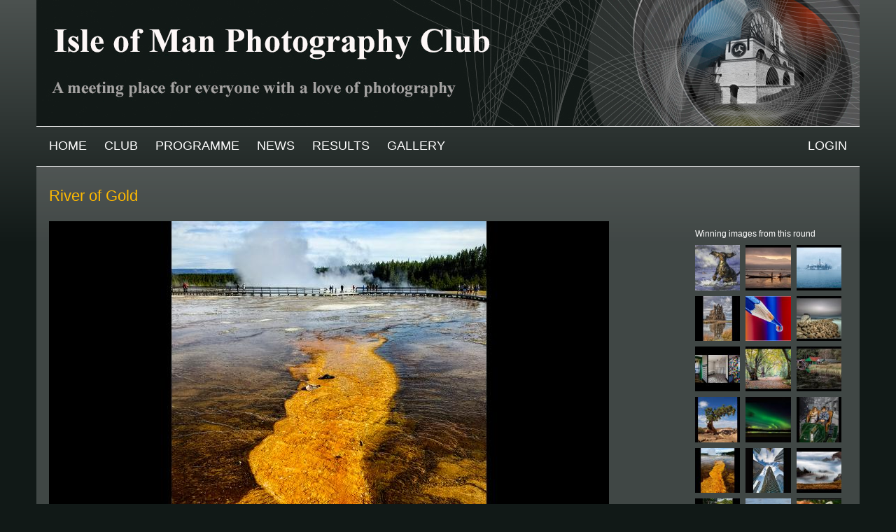

--- FILE ---
content_type: text/html; charset=utf-8
request_url: https://iomps.com/competition-image/river-gold
body_size: 29737
content:
<!DOCTYPE html>
<html xmlns="http://www.w3.org/1999/xhtml" xml:lang="en" version="XHTML+RDFa 1.0" dir="ltr"
  xmlns:content="http://purl.org/rss/1.0/modules/content/"
  xmlns:dc="http://purl.org/dc/terms/"
  xmlns:foaf="http://xmlns.com/foaf/0.1/"
  xmlns:og="http://ogp.me/ns#"
  xmlns:rdfs="http://www.w3.org/2000/01/rdf-schema#"
  xmlns:sioc="http://rdfs.org/sioc/ns#"
  xmlns:sioct="http://rdfs.org/sioc/types#"
  xmlns:skos="http://www.w3.org/2004/02/skos/core#"
  xmlns:xsd="http://www.w3.org/2001/XMLSchema#">

  <head profile="http://www.w3.org/1999/xhtml/vocab">
    <meta http-equiv="Content-Type" content="text/html; charset=utf-8" />
<meta name="Generator" content="Drupal 7 (http://drupal.org)" />
<link rel="canonical" href="/competition-image/river-gold" />
<link rel="shortlink" href="/node/3518" />
<link rel="shortcut icon" href="https://iomps.com/sites/all/themes/ccw/favicon.ico" type="image/vnd.microsoft.icon" />
    <meta name="viewport" content="width=device-width,initial-scale=1.0">
    <title>River of Gold | Isle of Man Photographic Society</title>
    <style type="text/css" media="all">
@import url("https://iomps.com/modules/system/system.base.css?srik3c");
@import url("https://iomps.com/modules/system/system.menus.css?srik3c");
@import url("https://iomps.com/modules/system/system.messages.css?srik3c");
@import url("https://iomps.com/modules/system/system.theme.css?srik3c");
</style>
<style type="text/css" media="all">
@import url("https://iomps.com/sites/all/modules/jquery_update/replace/ui/themes/base/minified/jquery.ui.core.min.css?srik3c");
@import url("https://iomps.com/sites/all/modules/jquery_update/replace/ui/themes/base/minified/jquery.ui.theme.min.css?srik3c");
@import url("https://iomps.com/sites/all/modules/jquery_update/replace/ui/themes/base/minified/jquery.ui.datepicker.min.css?srik3c");
@import url("https://iomps.com/sites/all/modules/jquery_update/replace/ui/themes/base/minified/jquery.ui.slider.min.css?srik3c");
</style>
<style type="text/css" media="screen">
@import url("https://iomps.com/sites/all/libraries/jquery-ui-timepicker/jquery-ui-timepicker-addon.css?srik3c");
</style>
<style type="text/css" media="all">
@import url("https://iomps.com/modules/aggregator/aggregator.css?srik3c");
@import url("https://iomps.com/modules/comment/comment.css?srik3c");
@import url("https://iomps.com/sites/all/modules/date/date_api/date.css?srik3c");
@import url("https://iomps.com/sites/all/modules/date/date_popup/themes/datepicker.1.7.css?srik3c");
@import url("https://iomps.com/modules/field/theme/field.css?srik3c");
@import url("https://iomps.com/sites/all/modules/logintoboggan/logintoboggan.css?srik3c");
@import url("https://iomps.com/modules/node/node.css?srik3c");
@import url("https://iomps.com/modules/search/search.css?srik3c");
@import url("https://iomps.com/modules/user/user.css?srik3c");
@import url("https://iomps.com/sites/all/modules/views/css/views.css?srik3c");
</style>
<style type="text/css" media="all">
@import url("https://iomps.com/sites/all/modules/colorbox/styles/stockholmsyndrome/colorbox_style.css?srik3c");
@import url("https://iomps.com/sites/all/modules/ctools/css/ctools.css?srik3c");
@import url("https://iomps.com/sites/all/modules/responsive_menus/styles/responsive_menus_simple/css/responsive_menus_simple.css?srik3c");
</style>
<style type="text/css" media="all">
@import url("https://iomps.com/sites/all/themes/ccw/css/pure-min.css?srik3c");
@import url("https://iomps.com/sites/all/themes/ccw/css/grids-responsive-min.css?srik3c");
@import url("https://iomps.com/sites/all/themes/ccw/css/responsive-dropdown-menus.css?srik3c");
@import url("https://iomps.com/sites/all/themes/ccw/css/cssreset.css?srik3c");
@import url("https://iomps.com/sites/all/themes/ccw/css/cssfonts.css?srik3c");
@import url("https://iomps.com/sites/all/themes/ccw/css/cssbase.css?srik3c");
@import url("https://iomps.com/sites/all/themes/ccw/css/cssstyle.css?srik3c");
@import url("https://iomps.com/sites/all/themes/ccw/css/flexslider.css?srik3c");
@import url("https://iomps.com/sites/all/themes/ccw/css/cloudzoom.css?srik3c");
@import url("https://iomps.com/sites/all/themes/ccw/css/horizontal-tabs.css?srik3c");
@import url("https://iomps.com/sites/default/files/color/ccw-af065597/colors.css?srik3c");
</style>
    <script type="text/javascript" src="https://iomps.com/sites/all/modules/jquery_update/replace/jquery/1.10/jquery.min.js?v=1.10.2"></script>
<script type="text/javascript" src="https://iomps.com/misc/jquery-extend-3.4.0.js?v=1.10.2"></script>
<script type="text/javascript" src="https://iomps.com/misc/jquery-html-prefilter-3.5.0-backport.js?v=1.10.2"></script>
<script type="text/javascript" src="https://iomps.com/misc/jquery.once.js?v=1.2"></script>
<script type="text/javascript" src="https://iomps.com/misc/drupal.js?srik3c"></script>
<script type="text/javascript" src="https://iomps.com/sites/all/modules/jquery_update/replace/ui/ui/minified/jquery.ui.core.min.js?v=1.10.2"></script>
<script type="text/javascript" src="https://iomps.com/sites/all/modules/jquery_update/replace/ui/ui/minified/jquery.ui.widget.min.js?v=1.10.2"></script>
<script type="text/javascript" src="https://iomps.com/sites/all/modules/jquery_update/replace/ui/ui/minified/jquery.ui.datepicker.min.js?v=1.10.2"></script>
<script type="text/javascript" src="https://iomps.com/sites/all/modules/jquery_update/replace/ui/ui/minified/jquery.ui.mouse.min.js?v=1.10.2"></script>
<script type="text/javascript" src="https://iomps.com/sites/all/modules/jquery_update/replace/ui/ui/minified/jquery.ui.slider.min.js?v=1.10.2"></script>
<script type="text/javascript" src="https://iomps.com/sites/all/libraries/jquery-ui-timepicker/jquery-ui-sliderAccess.js?v=1.4"></script>
<script type="text/javascript" src="https://iomps.com/sites/all/libraries/jquery-ui-timepicker/jquery-ui-timepicker-addon.js?v=1.4"></script>
<script type="text/javascript" src="https://iomps.com/sites/all/libraries/colorbox/jquery.colorbox-min.js?srik3c"></script>
<script type="text/javascript" src="https://iomps.com/sites/all/modules/colorbox/js/colorbox.js?srik3c"></script>
<script type="text/javascript" src="https://iomps.com/sites/all/modules/colorbox/styles/stockholmsyndrome/colorbox_style.js?srik3c"></script>
<script type="text/javascript" src="https://iomps.com/sites/all/modules/responsive_menus/styles/responsive_menus_simple/js/responsive_menus_simple.js?srik3c"></script>
<script type="text/javascript" src="https://iomps.com/sites/all/modules/stanford_date_timepicker/js/stanford_date_timepicker.js?srik3c"></script>
<script type="text/javascript">
<!--//--><![CDATA[//><!--
jQuery.extend(Drupal.settings, {"basePath":"\/","pathPrefix":"","ajaxPageState":{"theme":"ccw","theme_token":"p0DwxgUXIAnJieLUE_on4twO9ouiVaNZi9lFLoXZJqY","js":{"sites\/all\/modules\/jquery_update\/replace\/jquery\/1.10\/jquery.min.js":1,"misc\/jquery-extend-3.4.0.js":1,"misc\/jquery-html-prefilter-3.5.0-backport.js":1,"misc\/jquery.once.js":1,"misc\/drupal.js":1,"sites\/all\/modules\/jquery_update\/replace\/ui\/ui\/minified\/jquery.ui.core.min.js":1,"sites\/all\/modules\/jquery_update\/replace\/ui\/ui\/minified\/jquery.ui.widget.min.js":1,"sites\/all\/modules\/jquery_update\/replace\/ui\/ui\/minified\/jquery.ui.datepicker.min.js":1,"sites\/all\/modules\/jquery_update\/replace\/ui\/ui\/minified\/jquery.ui.mouse.min.js":1,"sites\/all\/modules\/jquery_update\/replace\/ui\/ui\/minified\/jquery.ui.slider.min.js":1,"sites\/all\/libraries\/jquery-ui-timepicker\/jquery-ui-sliderAccess.js":1,"sites\/all\/libraries\/jquery-ui-timepicker\/jquery-ui-timepicker-addon.js":1,"sites\/all\/libraries\/colorbox\/jquery.colorbox-min.js":1,"sites\/all\/modules\/colorbox\/js\/colorbox.js":1,"sites\/all\/modules\/colorbox\/styles\/stockholmsyndrome\/colorbox_style.js":1,"sites\/all\/modules\/responsive_menus\/styles\/responsive_menus_simple\/js\/responsive_menus_simple.js":1,"sites\/all\/modules\/stanford_date_timepicker\/js\/stanford_date_timepicker.js":1},"css":{"modules\/system\/system.base.css":1,"modules\/system\/system.menus.css":1,"modules\/system\/system.messages.css":1,"modules\/system\/system.theme.css":1,"misc\/ui\/jquery.ui.core.css":1,"misc\/ui\/jquery.ui.theme.css":1,"misc\/ui\/jquery.ui.datepicker.css":1,"misc\/ui\/jquery.ui.slider.css":1,"sites\/all\/libraries\/jquery-ui-timepicker\/jquery-ui-timepicker-addon.css":1,"modules\/aggregator\/aggregator.css":1,"modules\/comment\/comment.css":1,"sites\/all\/modules\/date\/date_api\/date.css":1,"sites\/all\/modules\/date\/date_popup\/themes\/datepicker.1.7.css":1,"modules\/field\/theme\/field.css":1,"sites\/all\/modules\/logintoboggan\/logintoboggan.css":1,"modules\/node\/node.css":1,"modules\/search\/search.css":1,"modules\/user\/user.css":1,"sites\/all\/modules\/views\/css\/views.css":1,"sites\/all\/modules\/colorbox\/styles\/stockholmsyndrome\/colorbox_style.css":1,"sites\/all\/modules\/ctools\/css\/ctools.css":1,"sites\/all\/modules\/responsive_menus\/styles\/responsive_menus_simple\/css\/responsive_menus_simple.css":1,"sites\/all\/themes\/ccw\/css\/pure-min.css":1,"sites\/all\/themes\/ccw\/css\/grids-responsive-min.css":1,"sites\/all\/themes\/ccw\/css\/responsive-dropdown-menus.css":1,"sites\/all\/themes\/ccw\/css\/cssreset.css":1,"sites\/all\/themes\/ccw\/css\/cssfonts.css":1,"sites\/all\/themes\/ccw\/css\/cssbase.css":1,"sites\/all\/themes\/ccw\/css\/cssstyle.css":1,"sites\/all\/themes\/ccw\/css\/flexslider.css":1,"sites\/all\/themes\/ccw\/css\/cloudzoom.css":1,"sites\/all\/themes\/ccw\/css\/horizontal-tabs.css":1,"sites\/all\/themes\/ccw\/css\/colors.css":1}},"colorbox":{"transition":"elastic","speed":"350","opacity":"0.85","slideshow":false,"slideshowAuto":false,"slideshowSpeed":"2500","slideshowStart":"start slideshow","slideshowStop":"stop slideshow","current":"{current} of {total}","previous":"\u00ab Prev","next":"Next \u00bb","close":"Close","overlayClose":true,"returnFocus":true,"maxWidth":"98%","maxHeight":"98%","initialWidth":"300","initialHeight":"250","fixed":true,"scrolling":true,"mobiledetect":true,"mobiledevicewidth":"480px","specificPagesDefaultValue":"admin*\nimagebrowser*\nimg_assist*\nimce*\nnode\/add\/*\nnode\/*\/edit\nprint\/*\nprintpdf\/*\nsystem\/ajax\nsystem\/ajax\/*"},"responsive_menus":[{"toggler_text":"\u003Cspan class=\u0022line first-line first\u0022\u003E\u003C\/span\u003E\r\n\u003Cspan class=\u0022line\u0022\u003E\u003C\/span\u003E\r\n\u003Cspan class=\u0022line last-line last\u0022\u003E\u003C\/span\u003E","selectors":["#main-menu-links","#members-menu"],"media_size":"940","media_unit":"px","absolute":"1","remove_attributes":"1","responsive_menus_style":"responsive_menus_simple"}],"stanford_date_timepicker":{"classes":"","default_date_format":"yy-mm-dd","default_time_format":"hh:mm","default_separator":" "}});
//--><!]]>
</script>
  </head>
  <body class="html not-front not-logged-in one-sidebar sidebar-second page-node page-node- page-node-3518 node-type-online-competition-image role-anonymous-user" >
    <div id="skip-link">
      <a href="#main-content" class="element-invisible element-focusable">Skip to main content</a>
    </div>
        <div id="page-wrapper">
  <div id="page" class="pure-g">
    <div id="hd" class="hd-wrapper pure-u-1 pure-u-sm-1 pure-u-md-1 pure-u-lg-1">
      <div class="hd-inner section-inner">
        <div  role="banner" class="pure-g header-width">
		  		            <div id="logo" class="logo pure-u-1">
          <a href="/" title="Home"><img src="https://iomps.com/sites/default/files/color/ccw-af065597/logo.png" alt="Home" /></a>          </div>
		          </div>
      </div>
    </div> <!-- /#hd -->
    
    <div id="navigation" class="nav-wrapper pure-u-1 pure-u-sm-1 pure-u-md-1 pure-u-lg-1">
      <div class="nav-inner section-inner">
        <div  role="navigation" class="pure-g">
    	        	    <div id="main-menu" class="pure-u-1-2 pure-u-sm-1-2 pure-u-md-1">
        	  <h2 class="element-invisible">Main menu</h2><ul id="main-menu-links" class="links clearfix"><li class="menu-218 first"><a href="/">Home</a></li>
<li class="menu-617"><a href="/club">Club</a></li>
<li class="menu-644"><a href="/programme">Programme</a></li>
<li class="menu-757"><a href="/news">News</a></li>
<li class="menu-721"><a href="/results">Results</a></li>
<li class="menu-531"><a href="/gallery">Gallery</a></li>
<li class="menu-661 last"><a href="/user/login?current=node/3518" title="">Login</a></li>
</ul>	      </div> <!-- /#main-menu -->
	    		        </div>
      </div>
    </div> <!-- /#hd -->
    
    <div id="bd-wrapper" class="pure-u-1 pure-u-sm-1 pure-u-md-1 pure-u-lg-1">
    <div class="bd-inner section-inner">
    <div id="bd" class="pure-g">
		
              <div class="pure-u-1 pure-u-sm-1 pure-u-md-3-4 pure-u-lg-4-5" id="main" role="main">
	  <div class="main-inner">

	      <a id="main-content"></a>
	      <div class="tabs"></div>
		  		  			<h1 class="title" id="page-title">
			  River of Gold			</h1>
		  		  	      	        	        <!--	        -->
	          <div class="region region-content pure-g">
      <div id="block-system-main" class="pure-u-1 pure-u-sm-1 pure-u-md-1 pure-u-lg-1 block block-system yui-u first clearfix">
  <div class="block-inner">
                <div class="content"><div id="node-3518" class="node node-online-competition-image clearfix" about="/competition-image/river-gold" typeof="sioc:Item foaf:Document">

      <span property="dc:title" content="River of Gold" class="rdf-meta element-hidden"></span><span property="sioc:num_replies" content="0" datatype="xsd:integer" class="rdf-meta element-hidden"></span>
  <div class="node-content clearfix">
    <div class="field field-name-field-competition-display-image field-type-image field-label-hidden">
    <div class="field-items">
          <div class="field-item even"><img typeof="foaf:Image" src="https://iomps.com/sites/default/files/comp-display-images/online/2022-03-21/annual-digital/Blyth_Moira_River%20of%20gold.jpg" width="800" height="600" /></div>
      </div>
</div>
<div class="field field-name-field-online-comp-round-ref field-type-entityreference field-label-hidden">
    <div class="field-items">
          <div class="field-item even">Annual Digital Colour</div>
      </div>
</div>
<div class="view view-comp-image-link-owner-gallery view-id-comp_image_link_owner_gallery view-display-id-default view-dom-id-9aefaa9efe45db2f84ae98179da6dbd7">
        
  
  
  
  
  
  
  
  
</div>  </div>

    <div class="link-wrapper">
    <ul class="links inline"><li class="comment_forbidden first last"></li>
</ul>  </div>
  
  
</div>
</div>
  </div>
</div>
  </div>
	  </div>
        </div>
                  <div class="pure-u-1 pure-u-sm-1 pure-u-md-1-4 pure-u-lg-1-5" id="sidebar-right" role="complementary">
              <div class="region region-sidebar-second pure-g">
    <div id="block-views-73908ca9563b10c3eec18555d2480baa" class="block block-views pure-u-1 winners yui-u first clearfix">
  <div class="block-inner">
              <h2 class="title">Winning images from this round</h2>
            <div class="content"><div class="view view-winners-from-this-online-round view-id-winners_from_this_online_round view-display-id-block pure-g view-dom-id-fb724a76904d0392735de0f9ed3dbd56">
        
  
  
      <div class="view-content">
        <div class="views-row views-row-1 views-row-odd views-row-first pure-u-1-3">
      
  <div class="views-field views-field-field-competition-display-image gallery-side">        <div class="field-content"><a href="/competition-image/all-ears-0"><img typeof="foaf:Image" src="https://iomps.com/sites/default/files/styles/user-100-square/public/comp-display-images/online/2022-03-21/annual-digital/Murphy_Barry_All%20ears.jpg?itok=5Mk_bEJb" width="100" height="100" /></a></div>  </div>  </div>
  <div class="views-row views-row-2 views-row-even pure-u-1-3">
      
  <div class="views-field views-field-field-competition-display-image gallery-side">        <div class="field-content"><a href="/competition-image/inle-lake-dawn-0"><img typeof="foaf:Image" src="https://iomps.com/sites/default/files/styles/user-100-square/public/comp-display-images/online/2022-03-21/annual-digital/Blythe_Sue_Inle%20lake%20at%20dawn.jpg?itok=Rg1bY5xI" width="100" height="100" /></a></div>  </div>  </div>
  <div class="views-row views-row-3 views-row-odd pure-u-1-3">
      
  <div class="views-field views-field-field-competition-display-image gallery-side">        <div class="field-content"><a href="/competition-image/lake-bled-snow"><img typeof="foaf:Image" src="https://iomps.com/sites/default/files/styles/user-100-square/public/comp-display-images/online/2022-03-21/annual-digital/Nicholls_Ruth_Lake%20bled%20snow.jpg?itok=PluQdQfB" width="100" height="100" /></a></div>  </div>  </div>
  <div class="views-row views-row-4 views-row-even pure-u-1-3">
      
  <div class="views-field views-field-field-competition-display-image gallery-side">        <div class="field-content"><a href="/competition-image/whitby-abbey"><img typeof="foaf:Image" src="https://iomps.com/sites/default/files/styles/user-100-square/public/comp-display-images/online/2022-03-21/annual-digital/Broome-smith_Jeremy_Whitby%20abbey.jpg?itok=-SNvNS_D" width="100" height="100" /></a></div>  </div>  </div>
  <div class="views-row views-row-5 views-row-odd pure-u-1-3">
      
  <div class="views-field views-field-field-competition-display-image gallery-side">        <div class="field-content"><a href="/competition-image/rainbow-droplet"><img typeof="foaf:Image" src="https://iomps.com/sites/default/files/styles/user-100-square/public/comp-display-images/online/2022-03-21/annual-digital/Blyth_Chris_Rainbow%20droplet.jpg?itok=ID6uut1C" width="100" height="100" /></a></div>  </div>  </div>
  <div class="views-row views-row-6 views-row-even pure-u-1-3">
      
  <div class="views-field views-field-field-competition-display-image gallery-side">        <div class="field-content"><a href="/competition-image/dentists-waste"><img typeof="foaf:Image" src="https://iomps.com/sites/default/files/styles/user-100-square/public/comp-display-images/online/2022-03-21/annual-digital/Broome-smith_Jeremy_Dentists%20waste.jpg?itok=VwRS7Iaf" width="100" height="100" /></a></div>  </div>  </div>
  <div class="views-row views-row-7 views-row-odd pure-u-1-3">
      
  <div class="views-field views-field-field-competition-display-image gallery-side">        <div class="field-content"><a href="/competition-image/toilet-trio-0"><img typeof="foaf:Image" src="https://iomps.com/sites/default/files/styles/user-100-square/public/comp-display-images/online/2022-03-21/annual-digital/Nicholls_Ruth_Toilet%20trio.jpg?itok=6aJn-TtH" width="100" height="100" /></a></div>  </div>  </div>
  <div class="views-row views-row-8 views-row-even pure-u-1-3">
      
  <div class="views-field views-field-field-competition-display-image gallery-side">        <div class="field-content"><a href="/competition-image/ballaglass-chestnuts-autumn-0"><img typeof="foaf:Image" src="https://iomps.com/sites/default/files/styles/user-100-square/public/comp-display-images/online/2022-03-21/annual-digital/Nicholls_Ruth_Ballaglass%20chestnuts%20in%20autumn.jpg?itok=HGbEurcR" width="100" height="100" /></a></div>  </div>  </div>
  <div class="views-row views-row-9 views-row-odd pure-u-1-3">
      
  <div class="views-field views-field-field-competition-display-image gallery-side">        <div class="field-content"><a href="/competition-image/boathouses-0"><img typeof="foaf:Image" src="https://iomps.com/sites/default/files/styles/user-100-square/public/comp-display-images/online/2022-03-21/annual-digital/Blyth_Chris_The%20boathouses.jpg?itok=TEibAbIV" width="100" height="100" /></a></div>  </div>  </div>
  <div class="views-row views-row-10 views-row-even pure-u-1-3">
      
  <div class="views-field views-field-field-competition-display-image gallery-side">        <div class="field-content"><a href="/competition-image/deadhorse-pine"><img typeof="foaf:Image" src="https://iomps.com/sites/default/files/styles/user-100-square/public/comp-display-images/online/2022-03-21/annual-digital/Blyth_Moira_Deadhorse%20pine.jpg?itok=0hsc441s" width="100" height="100" /></a></div>  </div>  </div>
  <div class="views-row views-row-11 views-row-odd pure-u-1-3">
      
  <div class="views-field views-field-field-competition-display-image gallery-side">        <div class="field-content"><a href="/competition-image/lewis-aurora"><img typeof="foaf:Image" src="https://iomps.com/sites/default/files/styles/user-100-square/public/comp-display-images/online/2022-03-21/annual-digital/Sanderson_Martin_Lewis%20aurora.jpg?itok=m9VtVCM2" width="100" height="100" /></a></div>  </div>  </div>
  <div class="views-row views-row-12 views-row-even pure-u-1-3">
      
  <div class="views-field views-field-field-competition-display-image gallery-side">        <div class="field-content"><a href="/competition-image/riding-along-my-automobile"><img typeof="foaf:Image" src="https://iomps.com/sites/default/files/styles/user-100-square/public/comp-display-images/online/2022-03-21/annual-digital/Blyth_Moira_Riding%20along%20in%20my%20automobile.jpg?itok=r5WSOje1" width="100" height="100" /></a></div>  </div>  </div>
  <div class="views-row views-row-13 views-row-odd pure-u-1-3">
      
  <div class="views-field views-field-field-competition-display-image gallery-side">        <div class="field-content"><a href="/competition-image/river-gold" class="active"><img typeof="foaf:Image" src="https://iomps.com/sites/default/files/styles/user-100-square/public/comp-display-images/online/2022-03-21/annual-digital/Blyth_Moira_River%20of%20gold.jpg?itok=7NFkTRtl" width="100" height="100" /></a></div>  </div>  </div>
  <div class="views-row views-row-14 views-row-even pure-u-1-3">
      
  <div class="views-field views-field-field-competition-display-image gallery-side">        <div class="field-content"><a href="/competition-image/chicago-sky-0"><img typeof="foaf:Image" src="https://iomps.com/sites/default/files/styles/user-100-square/public/comp-display-images/online/2022-03-21/annual-digital/Sanderson_Martin_Chicago%20sky.jpg?itok=6YenjEti" width="100" height="100" /></a></div>  </div>  </div>
  <div class="views-row views-row-15 views-row-odd pure-u-1-3">
      
  <div class="views-field views-field-field-competition-display-image gallery-side">        <div class="field-content"><a href="/competition-image/view-beinn-y-phott-0"><img typeof="foaf:Image" src="https://iomps.com/sites/default/files/styles/user-100-square/public/comp-display-images/online/2022-03-21/annual-digital/Murphy_Barry_View%20from%20beinn-y-phott.jpg?itok=RMFXRpyX" width="100" height="100" /></a></div>  </div>  </div>
  <div class="views-row views-row-16 views-row-even pure-u-1-3">
      
  <div class="views-field views-field-field-competition-display-image gallery-side">        <div class="field-content"><a href="/competition-image/smr-tram-4-1"><img typeof="foaf:Image" src="https://iomps.com/sites/default/files/styles/user-100-square/public/comp-display-images/online/2022-03-21/annual-digital/Atkinson_Geoff_Smr%20tram%204.jpg?itok=RR6Xy9Ok" width="100" height="100" /></a></div>  </div>  </div>
  <div class="views-row views-row-17 views-row-odd pure-u-1-3">
      
  <div class="views-field views-field-field-competition-display-image gallery-side">        <div class="field-content"><a href="/competition-image/sand-smoke-0"><img typeof="foaf:Image" src="https://iomps.com/sites/default/files/styles/user-100-square/public/comp-display-images/online/2022-03-21/annual-digital/Murphy_Barry_Sand%20amp%20smoke.jpg?itok=bln7Cdxl" width="100" height="100" /></a></div>  </div>  </div>
  <div class="views-row views-row-18 views-row-even pure-u-1-3">
      
  <div class="views-field views-field-field-competition-display-image gallery-side">        <div class="field-content"><a href="/competition-image/red-panda"><img typeof="foaf:Image" src="https://iomps.com/sites/default/files/styles/user-100-square/public/comp-display-images/online/2022-03-21/annual-digital/Johnstone_Steve_Red%20panda..jpg?itok=FPAqnUuE" width="100" height="100" /></a></div>  </div>  </div>
  <div class="views-row views-row-19 views-row-odd pure-u-1-3">
      
  <div class="views-field views-field-field-competition-display-image gallery-side">        <div class="field-content"><a href="/competition-image/niarbyl-tail-rocks-0"><img typeof="foaf:Image" src="https://iomps.com/sites/default/files/styles/user-100-square/public/comp-display-images/online/2022-03-21/annual-digital/Atkinson_Geoff_Niarbyl%20tail%20of%20rocks%20.jpg?itok=mklwQmJ5" width="100" height="100" /></a></div>  </div>  </div>
  <div class="views-row views-row-20 views-row-even pure-u-1-3">
      
  <div class="views-field views-field-field-competition-display-image gallery-side">        <div class="field-content"><a href="/competition-image/wheel-hill-0"><img typeof="foaf:Image" src="https://iomps.com/sites/default/files/styles/user-100-square/public/comp-display-images/online/2022-03-21/annual-digital/Atkinson_Geoff_Wheel%20hill.jpg?itok=1r7kHrRm" width="100" height="100" /></a></div>  </div>  </div>
  <div class="views-row views-row-21 views-row-odd pure-u-1-3">
      
  <div class="views-field views-field-field-competition-display-image gallery-side">        <div class="field-content"><a href="/competition-image/south-breakwater-ramsey-0"><img typeof="foaf:Image" src="https://iomps.com/sites/default/files/styles/user-100-square/public/comp-display-images/online/2022-03-21/annual-digital/Murphy_Barry_South%20breakwater%20ramsey.jpg?itok=NKmFwznI" width="100" height="100" /></a></div>  </div>  </div>
  <div class="views-row views-row-22 views-row-even pure-u-1-3">
      
  <div class="views-field views-field-field-competition-display-image gallery-side">        <div class="field-content"><a href="/competition-image/no-good-0"><img typeof="foaf:Image" src="https://iomps.com/sites/default/files/styles/user-100-square/public/comp-display-images/online/2022-03-21/annual-digital/Nicholls_Ruth_Up%20to%20no%20good.jpg?itok=aTq9XX39" width="100" height="100" /></a></div>  </div>  </div>
  <div class="views-row views-row-23 views-row-odd pure-u-1-3">
      
  <div class="views-field views-field-field-competition-display-image gallery-side">        <div class="field-content"><a href="/competition-image/evie-1"><img typeof="foaf:Image" src="https://iomps.com/sites/default/files/styles/user-100-square/public/comp-display-images/online/2022-03-21/annual-digital/Blyth_Chris_Evie.jpg?itok=DVomOGXF" width="100" height="100" /></a></div>  </div>  </div>
  <div class="views-row views-row-24 views-row-even pure-u-1-3">
      
  <div class="views-field views-field-field-competition-display-image gallery-side">        <div class="field-content"><a href="/competition-image/dark-tower"><img typeof="foaf:Image" src="https://iomps.com/sites/default/files/styles/user-100-square/public/comp-display-images/online/2022-03-21/annual-digital/Johnstone_Steve_The%20dark%20tower..jpg?itok=bba3PzZF" width="100" height="100" /></a></div>  </div>  </div>
  <div class="views-row views-row-25 views-row-odd pure-u-1-3">
      
  <div class="views-field views-field-field-competition-display-image gallery-side">        <div class="field-content"><a href="/competition-image/castlerigg-circle"><img typeof="foaf:Image" src="https://iomps.com/sites/default/files/styles/user-100-square/public/comp-display-images/online/2022-03-21/annual-digital/Blyth_Moira_Castlerigg%20circle.jpg?itok=402gd6xD" width="100" height="100" /></a></div>  </div>  </div>
  <div class="views-row views-row-26 views-row-even views-row-last pure-u-1-3">
      
  <div class="views-field views-field-field-competition-display-image gallery-side">        <div class="field-content"><a href="/competition-image/british-museum"><img typeof="foaf:Image" src="https://iomps.com/sites/default/files/styles/user-100-square/public/comp-display-images/online/2022-03-21/annual-digital/Broome-smith_Jeremy_British%20museum.jpg?itok=pX7hyqlb" width="100" height="100" /></a></div>  </div>  </div>
    </div>
  
  
  
  
  
  
</div></div>
  </div>
</div>
  </div>
          </div>
        		    </div> <!-- /#bd -->
    </div>
    </div>


        <div id="ft" class="ft-wrapper pure-u-1 pure-u-sm-1 pure-u-md-1 pure-u-lg-1">
        <div class="ft-inner section-inner">
          <div id="footer">
        	  <div class="region region-footer pure-g">
    <div id="block-block-4" class="block block-block pure-u-1 pure-u-sm-1-2 pure-u-md-1-2 pure-u-lg-1-2 yui-u first clearfix">
  <div class="block-inner">
                <div class="content"><p>Powered by <a href="http://www.cameraclubwebsites.co.uk" target="_blank">Camera Club Websites</a></p>
</div>
  </div>
</div>
<div id="block-views-social-media-block" class="block block-views pure-u-1 pure-u-sm-1-2 pure-u-md-1-2 pure-u-lg-1-2 social-media yui-u clearfix">
  <div class="block-inner">
                <div class="content"><div class="view view-social-media view-id-social_media view-display-id-block view-dom-id-9bfd40f26d2d0e4ab2cc8a7889790cac">
        
  
  
      <div class="view-content">
        <div class="views-row views-row-1 views-row-odd views-row-first views-row-last">
      
  <div class="views-field views-field-field-facebook-link">        <div class="field-content"><a href="https://www.facebook.com/IOMPS" target="_blank">https://www.facebook.com/IOMPS</a></div>  </div>  </div>
    </div>
  
  
  
  
  
  
</div></div>
  </div>
</div>
  </div>
          </div>
        </div>
    </div>
    
  </div> <!-- /#page -->
</div> <!-- /#page-wrapper -->      </body>
</html>


--- FILE ---
content_type: text/css
request_url: https://iomps.com/sites/all/themes/ccw/css/horizontal-tabs.css?srik3c
body_size: 2392
content:
.horizontal-tabs-list {
display: none;
}

@media screen and (min-width:72em) {
div.horizontal-tabs {
  margin: 0 0 1em 0; /* LTR */
  padding: 0;
  position: relative; /* IE6/7 */
}

.horizontal-tabs ul.horizontal-tabs-list {
  display: inline-block;
  margin: 0;
  border: 0;
  padding: 0px;
  position: relative; /* IE6 */
  list-style: none;
  list-style-image: none; /* IE6 */
  width: 100%;
  height: auto;
  clear: both;
}

.horizontal-tabs fieldset.horizontal-tabs-pane {
  padding: 1em 0;
  border: 0;
}

fieldset.horizontal-tabs-pane > legend,
fieldset.vertical-tabs-pane fieldset.horizontal-tabs-pane > legend {
  display: none;
}

/* Layout of each tab */
.horizontal-tabs ul.horizontal-tabs-list li {
background:url(images/prod-tab.png) no-repeat right top;
  padding: 1px;
  padding-top: 0;
  margin: 0;
  min-width: 5em; /* IE7 */
  float: left; /* LTR */
  width: 19%;
}
.horizontal-tabs ul.horizontal-tabs-list li.selected {
background:url(images/prod-tab-sel.png) no-repeat right top;
  padding: 0 0 1px 0;
}
.horizontal-tabs ul.horizontal-tabs-list li a {
  display: block;
  text-decoration: none;
  padding: 0.5em 0.6em;
}
.horizontal-tabs ul.horizontal-tabs-list li a:hover {
  outline: none;
background:url(images/prod-tab-sel.png) no-repeat right top;
}
.horizontal-tabs ul.horizontal-tabs-list :focus {
  outline: none;
}
.horizontal-tabs ul.horizontal-tabs-list li a:focus strong,
.horizontal-tabs ul.horizontal-tabs-list li a:active strong,
.horizontal-tabs ul.horizontal-tabs-list li a:hover strong {
  text-decoration: none;
  outline: none;
  color: #736d5c;
}
.horizontal-tabs ul.horizontal-tabs-list li a,
.horizontal-tabs ul.horizontal-tabs-list li.selected a {
  display: block;
  text-decoration: none;
  padding: 0.5em 0.3em 0.3em 0.3em;
  position:relative;
  top: 0px;
  color: #736d5c;
  text-transform: lowercase;
  font-size: 18px;
}
.horizontal-tabs ul.horizontal-tabs-list .selected strong {
  color: #736d5c;
}
.horizontal-tabs ul.horizontal-tabs-list .summary {
  display: block;
}
.horizontal-tabs ul.horizontal-tabs ul.horizontal-tabs-list .summary {
  line-height: normal;
  margin-bottom: 0;
}

/**
 * tab content
 */
div.field-group-htabs-wrapper .field-group-format-wrapper {
  clear: both;
  padding: 0 0 0.6em;
}
/*hide*/
.horizontal-tabs .horizontal-tab-hidden {
  display: block;
  position: absolute;
  top: -100000px;
  width: 100%;
}
}

--- FILE ---
content_type: text/css
request_url: https://iomps.com/sites/default/files/color/ccw-af065597/colors.css?srik3c
body_size: 3609
content:

/* ---------- Color Module Styles ----------- */

html {
  background-color: #111917;
}
body {
  color: #ffffff;
  background-color: #111917;
  background-image: -moz-linear-gradient(top, #4c5250 0%, #111917 350px);
  background-image: -ms-linear-gradient(top, #4c5250 0%, #111917 350px);
  background-image: -o-linear-gradient(top, #4c5250 0%, #111917 350px);
  background-image: -webkit-gradient(linear, left top, left bottom, color-stop(0, #4c5250), color-stop(1, #111917));
  background-image: -webkit-linear-gradient(top, #4c5250 0%, #111917 350px);
  background-image: linear-gradient(top, #4c5250 0%, #111917 350px);

}

a:link, a:visited {
    color: #ffba00;
    text-decoration: none;
}
a:hover {
    text-decoration: none;
    color: #ffffff;
}
.region-sidebar-second .responsive-menus.responsified a.active {
color: #ffba00;
}

#main-menu a:link, #main-menu a:visited,
#members-menu a:link, #members-menu a:visited,
.front .region-sidebar-second a:link, .front .region-sidebar-second  a:visited,
#cont-top a:link, #cont-top a:visited {
    color: #ffffff;
    text-decoration: none;
}
#main-menu a:hover,
.front .region-sidebar-second a:hover,
#cont-top a:hover {
    text-decoration: none;
    color: #ffba00;
}

li a.active {
    color: #ffba00;
}
.not-front h1 {
color: #ffba00;
}

.header-width {
  background-color: #111917;
}

@media screen and (min-width:940px){
	#main-menu {
	border-top: 1px solid #ffffff; /* static colours */
	border-bottom: 1px solid #ffffff; /* static colours */
	}
	#members-menu {
	background-color: #df9600;
	border-bottom: 1px solid #ffffff; /* static colours */
	}
}
#members-menu a:hover {
  color: #333333;
}

#members-menu li a.active {
  color: #333333;
}
.responsive-menus.responsified {
    background-color: #111917;
    width: auto;
    padding: 10px 0;
}
.region-sidebar-second .responsive-menus.responsified .responsive-menus-simple {
    background-color: #4c5250;
}
.region-sidebar-second .responsive-menus.responsified span.toggler {
    color: #888888;
}
.region-sidebar-second .responsive-menus.responsified span.toggler::after {
    color: #888888;
}
.region-sidebar-second .responsive-menus.responsified.responsive-toggled span.toggler::after {
    color: #888888;
}
.region-sidebar-second a.active {
color: #ffffff;
}
#main-menu .responsive-menus.responsified {
    margin: 8px 3px 10px 0;
}
#members-menu-wrapper .responsive-menus.responsified {
    margin: 8px 0 3px 10px;
}
#main-menu .responsive-menus.responsified span.toggler {
    border: 3px solid #ffffff;
    color: #ffffff;
}
#members-menu-wrapper .responsive-menus.responsified span.toggler {
    border: 3px solid #df9600;
    color: #df9600;
}
#main-menu span.toggler .line {
  background-color: #ffffff;
  border-bottom: 1px solid #ffffff;
}
#members-menu-wrapper span.toggler .line {
  background-color: #df9600;
  border-bottom: 1px solid #df9600;
}
#main-menu .responsive-menus.responsified .responsive-menus-simple {
    background: none repeat scroll 0 0 #111917;
}
#members-menu-wrapper .responsive-menus.responsified .responsive-menus-simple {
    background: none repeat scroll 0 0 #df9600;
}
.view-recent-comments .views-row,
.view-news-front-block .views-row {
    border-bottom: 1px dashed #bbbbbb;
    margin: 0;
    padding: 9px 0;
}
.view-recent-comments .views-row-last{
    border-bottom: none;
}
.view-next-meeting .views-row {
    margin: 0;
    padding: 12px 0;
}
.region-content .views-row {
    border-bottom: 1px solid #ffffff;
    padding: 15px 0;
    margin: 15px 0;
}
th {
	/*distinguishing table headers from data cells*/
	background-color: #111917;
}
